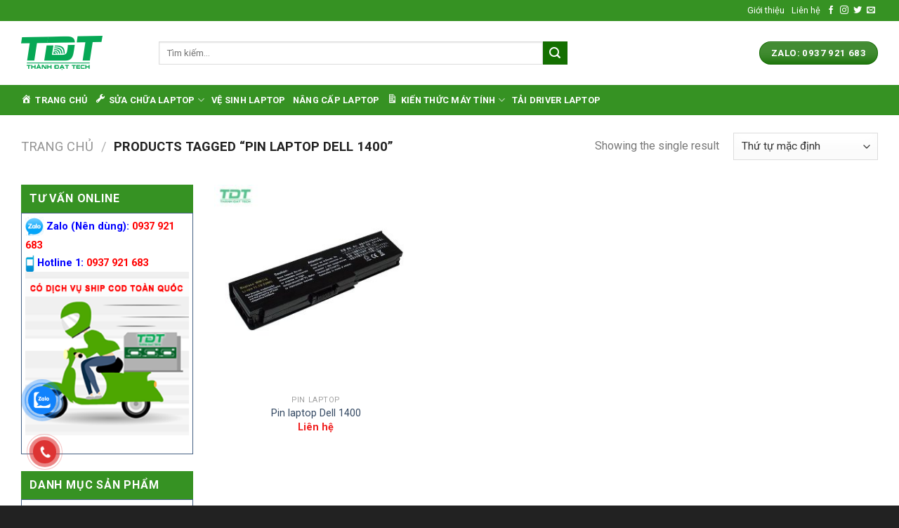

--- FILE ---
content_type: text/html; charset=UTF-8
request_url: https://thanhdattech.net/tu-khoa/pin-laptop-dell-1400/
body_size: 12896
content:
<!DOCTYPE html>
<!--[if IE 9 ]> <html lang="vi-VN" class="ie9 loading-site no-js"> <![endif]-->
<!--[if IE 8 ]> <html lang="vi-VN" class="ie8 loading-site no-js"> <![endif]-->
<!--[if (gte IE 9)|!(IE)]><!--><html lang="vi-VN" class="loading-site no-js"> <!--<![endif]-->
<head>
	<meta charset="UTF-8" />
	<meta name="viewport" content="width=device-width, initial-scale=1.0, maximum-scale=1.0, user-scalable=no" />

	<link rel="profile" href="https://gmpg.org/xfn/11" />
	<link rel="pingback" href="" />

	<script>(function(html){html.className = html.className.replace(/\bno-js\b/,'js')})(document.documentElement);</script>
<title>Pin laptop Dell 1400 - Linh kiện laptop Thành Đạt Tech tại HCM</title>

<!-- This site is optimized with the Yoast SEO plugin v12.2 - https://yoast.com/wordpress/plugins/seo/ -->
<meta name="robots" content="max-snippet:-1, max-image-preview:large, max-video-preview:-1"/>
<link rel="canonical" href="https://thanhdattech.net/tu-khoa/pin-laptop-dell-1400/" />
<meta property="og:locale" content="vi_VN" />
<meta property="og:type" content="object" />
<meta property="og:title" content="Pin laptop Dell 1400 - Linh kiện laptop Thành Đạt Tech tại HCM" />
<meta property="og:url" content="https://thanhdattech.net/tu-khoa/pin-laptop-dell-1400/" />
<meta property="og:site_name" content="Linh kiện laptop Thành Đạt Tech tại HCM" />
<meta name="twitter:card" content="summary" />
<meta name="twitter:title" content="Pin laptop Dell 1400 - Linh kiện laptop Thành Đạt Tech tại HCM" />
<script type='application/ld+json' class='yoast-schema-graph yoast-schema-graph--main'>{"@context":"https://schema.org","@graph":[{"@type":"WebSite","@id":"https://thanhdattech.net/#website","url":"https://thanhdattech.net/","name":"Linh ki\u1ec7n laptop Th\u00e0nh \u0110\u1ea1t Tech t\u1ea1i HCM","potentialAction":{"@type":"SearchAction","target":"https://thanhdattech.net/?s={search_term_string}","query-input":"required name=search_term_string"}},{"@type":"CollectionPage","@id":"https://thanhdattech.net/tu-khoa/pin-laptop-dell-1400/#webpage","url":"https://thanhdattech.net/tu-khoa/pin-laptop-dell-1400/","inLanguage":"vi-VN","name":"Pin laptop Dell 1400 - Linh ki\u1ec7n laptop Th\u00e0nh \u0110\u1ea1t Tech t\u1ea1i HCM","isPartOf":{"@id":"https://thanhdattech.net/#website"}}]}</script>
<!-- / Yoast SEO plugin. -->

<link rel='dns-prefetch' href='//s.w.org' />
<link rel="alternate" type="application/rss+xml" title="Linh kiện laptop Thành Đạt Tech tại HCM &raquo; Feed" href="https://thanhdattech.net/feed/" />
<link rel="alternate" type="application/rss+xml" title="Linh kiện laptop Thành Đạt Tech tại HCM &raquo; Comments Feed" href="https://thanhdattech.net/comments/feed/" />
<link rel="alternate" type="application/rss+xml" title="Linh kiện laptop Thành Đạt Tech tại HCM &raquo; Pin laptop Dell 1400 Tag Feed" href="https://thanhdattech.net/tu-khoa/pin-laptop-dell-1400/feed/" />
		<script type="text/javascript">
			window._wpemojiSettings = {"baseUrl":"https:\/\/s.w.org\/images\/core\/emoji\/12.0.0-1\/72x72\/","ext":".png","svgUrl":"https:\/\/s.w.org\/images\/core\/emoji\/12.0.0-1\/svg\/","svgExt":".svg","source":{"concatemoji":"https:\/\/thanhdattech.net\/wp-includes\/js\/wp-emoji-release.min.js?ver=5.2.23"}};
			!function(e,a,t){var n,r,o,i=a.createElement("canvas"),p=i.getContext&&i.getContext("2d");function s(e,t){var a=String.fromCharCode;p.clearRect(0,0,i.width,i.height),p.fillText(a.apply(this,e),0,0);e=i.toDataURL();return p.clearRect(0,0,i.width,i.height),p.fillText(a.apply(this,t),0,0),e===i.toDataURL()}function c(e){var t=a.createElement("script");t.src=e,t.defer=t.type="text/javascript",a.getElementsByTagName("head")[0].appendChild(t)}for(o=Array("flag","emoji"),t.supports={everything:!0,everythingExceptFlag:!0},r=0;r<o.length;r++)t.supports[o[r]]=function(e){if(!p||!p.fillText)return!1;switch(p.textBaseline="top",p.font="600 32px Arial",e){case"flag":return s([55356,56826,55356,56819],[55356,56826,8203,55356,56819])?!1:!s([55356,57332,56128,56423,56128,56418,56128,56421,56128,56430,56128,56423,56128,56447],[55356,57332,8203,56128,56423,8203,56128,56418,8203,56128,56421,8203,56128,56430,8203,56128,56423,8203,56128,56447]);case"emoji":return!s([55357,56424,55356,57342,8205,55358,56605,8205,55357,56424,55356,57340],[55357,56424,55356,57342,8203,55358,56605,8203,55357,56424,55356,57340])}return!1}(o[r]),t.supports.everything=t.supports.everything&&t.supports[o[r]],"flag"!==o[r]&&(t.supports.everythingExceptFlag=t.supports.everythingExceptFlag&&t.supports[o[r]]);t.supports.everythingExceptFlag=t.supports.everythingExceptFlag&&!t.supports.flag,t.DOMReady=!1,t.readyCallback=function(){t.DOMReady=!0},t.supports.everything||(n=function(){t.readyCallback()},a.addEventListener?(a.addEventListener("DOMContentLoaded",n,!1),e.addEventListener("load",n,!1)):(e.attachEvent("onload",n),a.attachEvent("onreadystatechange",function(){"complete"===a.readyState&&t.readyCallback()})),(n=t.source||{}).concatemoji?c(n.concatemoji):n.wpemoji&&n.twemoji&&(c(n.twemoji),c(n.wpemoji)))}(window,document,window._wpemojiSettings);
		</script>
		<style type="text/css">
img.wp-smiley,
img.emoji {
	display: inline !important;
	border: none !important;
	box-shadow: none !important;
	height: 1em !important;
	width: 1em !important;
	margin: 0 .07em !important;
	vertical-align: -0.1em !important;
	background: none !important;
	padding: 0 !important;
}
</style>
	<link rel='stylesheet' id='dashicons-css'  href='https://thanhdattech.net/wp-includes/css/dashicons.min.css?ver=5.2.23' type='text/css' media='all' />
<style id='dashicons-inline-css' type='text/css'>
[data-font="Dashicons"]:before {font-family: 'Dashicons' !important;content: attr(data-icon) !important;speak: none !important;font-weight: normal !important;font-variant: normal !important;text-transform: none !important;line-height: 1 !important;font-style: normal !important;-webkit-font-smoothing: antialiased !important;-moz-osx-font-smoothing: grayscale !important;}
</style>
<link rel='stylesheet' id='menu-icons-extra-css'  href='https://thanhdattech.net/wp-content/plugins/menu-icons/css/extra.min.css?ver=0.13.18' type='text/css' media='all' />
<link rel='stylesheet' id='wp-block-library-css'  href='https://thanhdattech.net/wp-includes/css/dist/block-library/style.min.css?ver=5.2.23' type='text/css' media='all' />
<link rel='stylesheet' id='wc-block-style-css'  href='https://thanhdattech.net/wp-content/plugins/woocommerce/assets/css/blocks/style.css?ver=3.6.7' type='text/css' media='all' />
<link rel='stylesheet' id='contact-form-7-css'  href='https://thanhdattech.net/wp-content/plugins/contact-form-7/includes/css/styles.css?ver=4.9.2' type='text/css' media='all' />
<style id='woocommerce-inline-inline-css' type='text/css'>
.woocommerce form .form-row .required { visibility: visible; }
</style>
<link rel='stylesheet' id='cmoz-style-css'  href='https://thanhdattech.net/wp-content/plugins/contact-me-on-zalo/assets/css/style-2.css?ver=1.0.4' type='text/css' media='all' />
<link rel='stylesheet' id='hpr-style-css'  href='https://thanhdattech.net/wp-content/plugins/hotline-phone-ring/assets/css/style-1.css?ver=2.0.6' type='text/css' media='all' />
<link rel='stylesheet' id='flatsome-icons-css'  href='https://thanhdattech.net/wp-content/themes/flatsome/assets/css/fl-icons.css?ver=3.3' type='text/css' media='all' />
<link rel='stylesheet' id='flatsome-main-css'  href='https://thanhdattech.net/wp-content/themes/flatsome/assets/css/flatsome.css?ver=3.8.3' type='text/css' media='all' />
<link rel='stylesheet' id='flatsome-shop-css'  href='https://thanhdattech.net/wp-content/themes/flatsome/assets/css/flatsome-shop.css?ver=3.8.3' type='text/css' media='all' />
<link rel='stylesheet' id='flatsome-style-css'  href='https://thanhdattech.net/wp-content/themes/flatsome/style.css?ver=3.8.3' type='text/css' media='all' />
<script type='text/javascript' src='https://thanhdattech.net/wp-includes/js/jquery/jquery.js?ver=1.12.4-wp'></script>
<script type='text/javascript' src='https://thanhdattech.net/wp-includes/js/jquery/jquery-migrate.min.js?ver=1.4.1'></script>
<link rel='https://api.w.org/' href='https://thanhdattech.net/wp-json/' />
<link rel="EditURI" type="application/rsd+xml" title="RSD" href="https://thanhdattech.net/xmlrpc.php?rsd" />
<link rel="wlwmanifest" type="application/wlwmanifest+xml" href="https://thanhdattech.net/wp-includes/wlwmanifest.xml" /> 
<meta name="generator" content="WordPress 5.2.23" />
<meta name="generator" content="WooCommerce 3.6.7" />
			<style>
				.hotline-phone-ring-circle {
					border-color: #dd3333;
				}
				.hotline-phone-ring-circle-fill, .hotline-phone-ring-img-circle, .hotline-bar {
					background-color: #dd3333;
				}
			</style>

							<style>
					.hotline-bar {
						background: rgb( 221, 51, 51, .7 );
					}
				</style>
								<style>
					.hotline-phone-ring-wrap {
						 left: 10px;						 bottom: 20px;					}
				</style>
				<style>.bg{opacity: 0; transition: opacity 1s; -webkit-transition: opacity 1s;} .bg-loaded{opacity: 1;}</style><!--[if IE]><link rel="stylesheet" type="text/css" href="https://thanhdattech.net/wp-content/themes/flatsome/assets/css/ie-fallback.css"><script src="//cdnjs.cloudflare.com/ajax/libs/html5shiv/3.6.1/html5shiv.js"></script><script>var head = document.getElementsByTagName('head')[0],style = document.createElement('style');style.type = 'text/css';style.styleSheet.cssText = ':before,:after{content:none !important';head.appendChild(style);setTimeout(function(){head.removeChild(style);}, 0);</script><script src="https://thanhdattech.net/wp-content/themes/flatsome/assets/libs/ie-flexibility.js"></script><![endif]-->    <script type="text/javascript">
    WebFontConfig = {
      google: { families: [ "Roboto:regular,700","Roboto:regular,regular","Roboto:regular,700","Roboto:regular,regular", ] }
    };
    (function() {
      var wf = document.createElement('script');
      wf.src = 'https://ajax.googleapis.com/ajax/libs/webfont/1/webfont.js';
      wf.type = 'text/javascript';
      wf.async = 'true';
      var s = document.getElementsByTagName('script')[0];
      s.parentNode.insertBefore(wf, s);
    })(); </script>
  	<noscript><style>.woocommerce-product-gallery{ opacity: 1 !important; }</style></noscript>
	<link rel="icon" href="https://thanhdattech.net/wp-content/uploads/2019/08/cropped-Logo_New_116px-32x32.png" sizes="32x32" />
<link rel="icon" href="https://thanhdattech.net/wp-content/uploads/2019/08/cropped-Logo_New_116px-192x192.png" sizes="192x192" />
<link rel="apple-touch-icon-precomposed" href="https://thanhdattech.net/wp-content/uploads/2019/08/cropped-Logo_New_116px-180x180.png" />
<meta name="msapplication-TileImage" content="https://thanhdattech.net/wp-content/uploads/2019/08/cropped-Logo_New_116px-270x270.png" />
<style id="custom-css" type="text/css">:root {--primary-color: #369223;}.full-width .ubermenu-nav, .container, .row{max-width: 1250px}.row.row-collapse{max-width: 1220px}.row.row-small{max-width: 1242.5px}.row.row-large{max-width: 1280px}.header-main{height: 91px}#logo img{max-height: 91px}#logo{width:166px;}.header-bottom{min-height: 43px}.header-top{min-height: 30px}.transparent .header-main{height: 30px}.transparent #logo img{max-height: 30px}.has-transparent + .page-title:first-of-type,.has-transparent + #main > .page-title,.has-transparent + #main > div > .page-title,.has-transparent + #main .page-header-wrapper:first-of-type .page-title{padding-top: 110px;}.header.show-on-scroll,.stuck .header-main{height:70px!important}.stuck #logo img{max-height: 70px!important}.search-form{ width: 68%;}.header-bg-color, .header-wrapper {background-color: rgba(255,255,255,0.9)}.header-bottom {background-color: #369223}.header-bottom-nav > li > a{line-height: 16px }@media (max-width: 549px) {.header-main{height: 70px}#logo img{max-height: 70px}}/* Color */.accordion-title.active, .has-icon-bg .icon .icon-inner,.logo a, .primary.is-underline, .primary.is-link, .badge-outline .badge-inner, .nav-outline > li.active> a,.nav-outline >li.active > a, .cart-icon strong,[data-color='primary'], .is-outline.primary{color: #369223;}/* Color !important */[data-text-color="primary"]{color: #369223!important;}/* Background Color */[data-text-bg="primary"]{background-color: #369223;}/* Background */.scroll-to-bullets a,.featured-title, .label-new.menu-item > a:after, .nav-pagination > li > .current,.nav-pagination > li > span:hover,.nav-pagination > li > a:hover,.has-hover:hover .badge-outline .badge-inner,button[type="submit"], .button.wc-forward:not(.checkout):not(.checkout-button), .button.submit-button, .button.primary:not(.is-outline),.featured-table .title,.is-outline:hover, .has-icon:hover .icon-label,.nav-dropdown-bold .nav-column li > a:hover, .nav-dropdown.nav-dropdown-bold > li > a:hover, .nav-dropdown-bold.dark .nav-column li > a:hover, .nav-dropdown.nav-dropdown-bold.dark > li > a:hover, .is-outline:hover, .tagcloud a:hover,.grid-tools a, input[type='submit']:not(.is-form), .box-badge:hover .box-text, input.button.alt,.nav-box > li > a:hover,.nav-box > li.active > a,.nav-pills > li.active > a ,.current-dropdown .cart-icon strong, .cart-icon:hover strong, .nav-line-bottom > li > a:before, .nav-line-grow > li > a:before, .nav-line > li > a:before,.banner, .header-top, .slider-nav-circle .flickity-prev-next-button:hover svg, .slider-nav-circle .flickity-prev-next-button:hover .arrow, .primary.is-outline:hover, .button.primary:not(.is-outline), input[type='submit'].primary, input[type='submit'].primary, input[type='reset'].button, input[type='button'].primary, .badge-inner{background-color: #369223;}/* Border */.nav-vertical.nav-tabs > li.active > a,.scroll-to-bullets a.active,.nav-pagination > li > .current,.nav-pagination > li > span:hover,.nav-pagination > li > a:hover,.has-hover:hover .badge-outline .badge-inner,.accordion-title.active,.featured-table,.is-outline:hover, .tagcloud a:hover,blockquote, .has-border, .cart-icon strong:after,.cart-icon strong,.blockUI:before, .processing:before,.loading-spin, .slider-nav-circle .flickity-prev-next-button:hover svg, .slider-nav-circle .flickity-prev-next-button:hover .arrow, .primary.is-outline:hover{border-color: #369223}.nav-tabs > li.active > a{border-top-color: #369223}.widget_shopping_cart_content .blockUI.blockOverlay:before { border-left-color: #369223 }.woocommerce-checkout-review-order .blockUI.blockOverlay:before { border-left-color: #369223 }/* Fill */.slider .flickity-prev-next-button:hover svg,.slider .flickity-prev-next-button:hover .arrow{fill: #369223;}/* Background Color */[data-icon-label]:after, .secondary.is-underline:hover,.secondary.is-outline:hover,.icon-label,.button.secondary:not(.is-outline),.button.alt:not(.is-outline), .badge-inner.on-sale, .button.checkout, .single_add_to_cart_button{ background-color:#147001; }[data-text-bg="secondary"]{background-color: #147001;}/* Color */.secondary.is-underline,.secondary.is-link, .secondary.is-outline,.stars a.active, .star-rating:before, .woocommerce-page .star-rating:before,.star-rating span:before, .color-secondary{color: #147001}/* Color !important */[data-text-color="secondary"]{color: #147001!important;}/* Border */.secondary.is-outline:hover{border-color:#147001}.alert.is-underline:hover,.alert.is-outline:hover,.alert{background-color: #d30000}.alert.is-link, .alert.is-outline, .color-alert{color: #d30000;}/* Color !important */[data-text-color="alert"]{color: #d30000!important;}/* Background Color */[data-text-bg="alert"]{background-color: #d30000;}body{font-family:"Roboto", sans-serif}body{font-weight: 0}.nav > li > a {font-family:"Roboto", sans-serif;}.nav > li > a {font-weight: 700;}h1,h2,h3,h4,h5,h6,.heading-font, .off-canvas-center .nav-sidebar.nav-vertical > li > a{font-family: "Roboto", sans-serif;}h1,h2,h3,h4,h5,h6,.heading-font,.banner h1,.banner h2{font-weight: 700;}.alt-font{font-family: "Roboto", sans-serif;}.alt-font{font-weight: 0!important;}@media screen and (min-width: 550px){.products .box-vertical .box-image{min-width: 300px!important;width: 300px!important;}}.footer-2{background-color: rgba(10,10,10,0.78)}.absolute-footer, html{background-color: #222222}/* Custom CSS */@media screen and (min-width: 850px) {.large-3 {max-width: 22%! important;}}.col.grid-col.large-3.grid-col-1 {height: 620px !important;}.label-new.menu-item > a:after{content:"New";}.label-hot.menu-item > a:after{content:"Hot";}.label-sale.menu-item > a:after{content:"Sale";}.label-popular.menu-item > a:after{content:"Popular";}</style>	<!-- Global site tag (gtag.js) - Google Analytics -->
<script async src="https://www.googletagmanager.com/gtag/js?id=UA-111364018-1"></script>
<script>
  window.dataLayer = window.dataLayer || [];
  function gtag(){dataLayer.push(arguments);}
  gtag('js', new Date());

  gtag('config', 'UA-111364018-1');
</script>
<!-- Facebook Pixel Code -->
<script>
  !function(f,b,e,v,n,t,s)
  {if(f.fbq)return;n=f.fbq=function(){n.callMethod?
  n.callMethod.apply(n,arguments):n.queue.push(arguments)};
  if(!f._fbq)f._fbq=n;n.push=n;n.loaded=!0;n.version='2.0';
  n.queue=[];t=b.createElement(e);t.async=!0;
  t.src=v;s=b.getElementsByTagName(e)[0];
  s.parentNode.insertBefore(t,s)}(window, document,'script',
  'https://connect.facebook.net/en_US/fbevents.js');
  fbq('init', '1192890817390627');
  fbq('track', 'PageView');
</script>
<noscript><img height="1" width="1" style="display:none"
  src="https://www.facebook.com/tr?id=1192890817390627&ev=PageView&noscript=1"
/></noscript>
<!-- End Facebook Pixel Code -->
<!-- <script type="text/javascript" src="https://thanhdattech.net/images/phaohoa.js"></script> -->
<script data-ad-client="ca-pub-5591583938812580" async src="https://pagead2.googlesyndication.com/pagead/js/adsbygoogle.js"></script>
</head>

<body data-rsssl=1 class="archive tax-product_tag term-pin-laptop-dell-1400 term-183 woocommerce woocommerce-page woocommerce-no-js lightbox nav-dropdown-has-arrow catalog-mode">


<a class="skip-link screen-reader-text" href="#main">Skip to content</a>

<div id="wrapper">


<header id="header" class="header has-sticky sticky-jump">
   <div class="header-wrapper">
	<div id="top-bar" class="header-top hide-for-sticky nav-dark">
    <div class="flex-row container">
      <div class="flex-col hide-for-medium flex-left">
          <ul class="nav nav-left medium-nav-center nav-small  nav-">
                        </ul>
      </div><!-- flex-col left -->

      <div class="flex-col hide-for-medium flex-center">
          <ul class="nav nav-center nav-small  nav-">
                        </ul>
      </div><!-- center -->

      <div class="flex-col hide-for-medium flex-right">
         <ul class="nav top-bar-nav nav-right nav-small  nav-">
              <li id="menu-item-547" class="menu-item menu-item-type-post_type menu-item-object-page  menu-item-547"><a href="https://thanhdattech.net/gioi-thieu/" class="nav-top-link">Giới thiệu</a></li>
<li id="menu-item-637" class="menu-item menu-item-type-post_type menu-item-object-page  menu-item-637"><a href="https://thanhdattech.net/lien-he/" class="nav-top-link">Liên hệ</a></li>
<li class="html header-social-icons ml-0">
	<div class="social-icons follow-icons" ><a href="http://url" target="_blank" data-label="Facebook"  rel="noopener noreferrer nofollow" class="icon plain facebook tooltip" title="Follow on Facebook"><i class="icon-facebook" ></i></a><a href="http://url" target="_blank" rel="noopener noreferrer nofollow" data-label="Instagram" class="icon plain  instagram tooltip" title="Follow on Instagram"><i class="icon-instagram" ></i></a><a href="http://url" target="_blank"  data-label="Twitter"  rel="noopener noreferrer nofollow" class="icon plain  twitter tooltip" title="Follow on Twitter"><i class="icon-twitter" ></i></a><a href="mailto:your@email" data-label="E-mail"  rel="nofollow" class="icon plain  email tooltip" title="Send us an email"><i class="icon-envelop" ></i></a></div></li>          </ul>
      </div><!-- .flex-col right -->

            <div class="flex-col show-for-medium flex-grow">
          <ul class="nav nav-center nav-small mobile-nav  nav-">
              <li class="html custom html_topbar_left">TIN HỌC THÀNH ĐẠT - ĐỂ TIẾT KIỆM THỜI GIAN, QUÝ KHÁCH VUI LÒNG CHAT ZALO CHECK LINH KIỆN TRƯỚC KHI ĐẾN</li>          </ul>
      </div>
      
    </div><!-- .flex-row -->
</div><!-- #header-top -->
<div id="masthead" class="header-main ">
      <div class="header-inner flex-row container logo-left medium-logo-center" role="navigation">

          <!-- Logo -->
          <div id="logo" class="flex-col logo">
            <!-- Header logo -->
<a href="https://thanhdattech.net/" title="Linh kiện laptop Thành Đạt Tech tại HCM" rel="home">
    <img width="166" height="91" src="https://thanhdattech.net/wp-content/uploads/2019/07/Logo_New_1.png" class="header_logo header-logo" alt="Linh kiện laptop Thành Đạt Tech tại HCM"/><img  width="166" height="91" src="https://thanhdattech.net/wp-content/uploads/2019/07/Logo_New_1.png" class="header-logo-dark" alt="Linh kiện laptop Thành Đạt Tech tại HCM"/></a>
          </div>

          <!-- Mobile Left Elements -->
          <div class="flex-col show-for-medium flex-left">
            <ul class="mobile-nav nav nav-left ">
              <li class="nav-icon has-icon">
  		<a href="#" data-open="#main-menu" data-pos="left" data-bg="main-menu-overlay" data-color="" class="is-small" aria-controls="main-menu" aria-expanded="false">
		
		  <i class="icon-menu" ></i>
		  		</a>
	</li>            </ul>
          </div>

          <!-- Left Elements -->
          <div class="flex-col hide-for-medium flex-left
            flex-grow">
            <ul class="header-nav header-nav-main nav nav-left  nav-uppercase" >
              <li class="header-search-form search-form html relative has-icon">
	<div class="header-search-form-wrapper">
		<div class="searchform-wrapper ux-search-box relative is-normal"><form role="search" method="get" class="searchform" action="https://thanhdattech.net/">
		<div class="flex-row relative">
									<div class="flex-col flex-grow">
			  <input type="search" class="search-field mb-0" name="s" value="" placeholder="Tìm kiếm&hellip;" />
		    <input type="hidden" name="post_type" value="product" />
        			</div><!-- .flex-col -->
			<div class="flex-col">
				<button type="submit" class="ux-search-submit submit-button secondary button icon mb-0">
					<i class="icon-search" ></i>				</button>
			</div><!-- .flex-col -->
		</div><!-- .flex-row -->
	 <div class="live-search-results text-left z-top"></div>
</form>
</div>	</div>
</li>            </ul>
          </div>

          <!-- Right Elements -->
          <div class="flex-col hide-for-medium flex-right">
            <ul class="header-nav header-nav-main nav nav-right  nav-uppercase">
              <li class="html header-button-1">
	<div class="header-button">
	<a href="#" class="button secondary is-shade"  style="border-radius:99px;">
    <span>ZALO: 0937 921 683</span>
  </a>
	</div>
</li>


            </ul>
          </div>

          <!-- Mobile Right Elements -->
          <div class="flex-col show-for-medium flex-right">
            <ul class="mobile-nav nav nav-right ">
                          </ul>
          </div>

      </div><!-- .header-inner -->
     
            <!-- Header divider -->
      <div class="container"><div class="top-divider full-width"></div></div>
      </div><!-- .header-main --><div id="wide-nav" class="header-bottom wide-nav nav-dark hide-for-medium">
    <div class="flex-row container">

                        <div class="flex-col hide-for-medium flex-left">
                <ul class="nav header-nav header-bottom-nav nav-left  nav-uppercase">
                    <li id="menu-item-3141" class="menu-item menu-item-type-post_type menu-item-object-page menu-item-home  menu-item-3141"><a href="https://thanhdattech.net/" class="nav-top-link"><i class="_mi _before dashicons dashicons-admin-home" aria-hidden="true"></i><span>Trang chủ</span></a></li>
<li id="menu-item-138" class="menu-item menu-item-type-custom menu-item-object-custom menu-item-has-children  menu-item-138 has-dropdown"><a href="#" class="nav-top-link"><i class="_mi _before dashicons dashicons-admin-tools" aria-hidden="true"></i><span>Sửa chữa Laptop</span><i class="icon-angle-down" ></i></a>
<ul class='nav-dropdown nav-dropdown-default'>
	<li id="menu-item-1242" class="menu-item menu-item-type-post_type menu-item-object-page  menu-item-1242"><a href="https://thanhdattech.net/cai-dat-phan-mem/">Cài đặt Windows &#8211; phần mềm</a></li>
	<li id="menu-item-2065" class="menu-item menu-item-type-post_type menu-item-object-page  menu-item-2065"><a href="https://thanhdattech.net/sua-ban-le-laptop/">Sửa bản lề Laptop</a></li>
	<li id="menu-item-1298" class="menu-item menu-item-type-post_type menu-item-object-page  menu-item-1298"><a href="https://thanhdattech.net/sua-chua-phan-cung/">Sửa chữa Laptop</a></li>
	<li id="menu-item-2432" class="menu-item menu-item-type-custom menu-item-object-custom  menu-item-2432"><a href="#">Sửa chữa máy bàn</a></li>
</ul>
</li>
<li id="menu-item-1231" class="menu-item menu-item-type-post_type menu-item-object-page  menu-item-1231"><a href="https://thanhdattech.net/ve-sinh-laptop/" class="nav-top-link">Vệ sinh laptop</a></li>
<li id="menu-item-2943" class="menu-item menu-item-type-post_type menu-item-object-page  menu-item-2943"><a href="https://thanhdattech.net/nang-cap-laptop/" class="nav-top-link">Nâng cấp laptop</a></li>
<li id="menu-item-85" class="menu-item menu-item-type-post_type menu-item-object-page menu-item-has-children  menu-item-85 has-dropdown"><a href="https://thanhdattech.net/blog/" class="nav-top-link"><i class="_mi _before dashicons dashicons-media-document" aria-hidden="true"></i><span>Kiến thức máy tính</span><i class="icon-angle-down" ></i></a>
<ul class='nav-dropdown nav-dropdown-default'>
	<li id="menu-item-1175" class="menu-item menu-item-type-taxonomy menu-item-object-category  menu-item-1175"><a href="https://thanhdattech.net/kien-thuc-may-tinh/">Kiến thức máy tính</a></li>
	<li id="menu-item-776" class="menu-item menu-item-type-taxonomy menu-item-object-category  menu-item-776"><a href="https://thanhdattech.net/thu-thuat-google-suite/">Thủ thuật Google Suite</a></li>
</ul>
</li>
<li id="menu-item-835" class="menu-item menu-item-type-post_type menu-item-object-page  menu-item-835"><a href="https://thanhdattech.net/tai-driver-laptop/" class="nav-top-link">Tải Driver Laptop</a></li>
                </ul>
            </div><!-- flex-col -->
            
            
                        <div class="flex-col hide-for-medium flex-right flex-grow">
              <ul class="nav header-nav header-bottom-nav nav-right  nav-uppercase">
                                 </ul>
            </div><!-- flex-col -->
            
            
    </div><!-- .flex-row -->
</div><!-- .header-bottom -->

<div class="header-bg-container fill"><div class="header-bg-image fill"></div><div class="header-bg-color fill"></div></div><!-- .header-bg-container -->   </div><!-- header-wrapper-->
</header>

<div class="shop-page-title category-page-title page-title ">

	<div class="page-title-inner flex-row  medium-flex-wrap container">
	  <div class="flex-col flex-grow medium-text-center">
	  	 	 <div class="is-large">
	<nav class="woocommerce-breadcrumb breadcrumbs"><a href="https://thanhdattech.net">Trang chủ</a> <span class="divider">&#47;</span> Products tagged &ldquo;Pin laptop Dell 1400&rdquo;</nav></div>
<div class="category-filtering category-filter-row show-for-medium">
	<a href="#" data-open="#shop-sidebar" data-visible-after="true" data-pos="left" class="filter-button uppercase plain">
		<i class="icon-menu"></i>
		<strong>Bộ lọc</strong>
	</a>
	<div class="inline-block">
			</div>
</div>
	  </div><!-- .flex-left -->
	  
	   <div class="flex-col medium-text-center">
	  	 	

<p class="woocommerce-result-count hide-for-medium">
	Showing the single result</p>
<form class="woocommerce-ordering" method="get">
	<select name="orderby" class="orderby" aria-label="Shop order">
					<option value="menu_order"  selected='selected'>Thứ tự mặc định</option>
					<option value="popularity" >Theo mức độ phổ biến</option>
					<option value="rating" >Theo điểm đánh giá</option>
					<option value="date" >Sort by latest</option>
					<option value="price" >Theo giá: thấp đến cao</option>
					<option value="price-desc" >Theo giá: cao xuống thấp</option>
			</select>
	<input type="hidden" name="paged" value="1" />
	</form>
	   </div><!-- .flex-right -->
	   
	</div><!-- flex-row -->
</div><!-- .page-title -->

<main id="main" class="">
<div class="row category-page-row">

		<div class="col large-3 hide-for-medium ">
			<div id="shop-sidebar" class="sidebar-inner col-inner">
				<aside id="text-18" class="widget widget_text"><span class="widget-title shop-sidebar">TƯ VẤN ONLINE</span><div class="is-divider small"></div>			<div class="textwidget"><p><img src="https://thanhdattech.net/images/Icon-Zalo.png" alt="icon-mobile" width="26" height="26"/><span style="font-size: 11pt;"><strong><span style="color: #0000ff;"> Zalo (Nên dùng):</span> <span style="color: #ff0000;">0937 921 683</span></strong></span><br />
<img src="https://thanhdattech.net/images/ico-mobile.png" alt="icon-mobile" width="13" height="13"/><span style="font-size: 11pt;"><strong><span style="color: #0000ff;"> Hotline 1:</span> <span style="color: #ff0000;">0937 921 683</span></strong></span><br />
<img src="https://thanhdattech.net/images/Banner-giao-sac-nhanh-TDT1.png" alt="giao-sac-nhanh" width="268" height="268"/></p>
</div>
		</aside><aside id="woocommerce_product_categories-3" class="widget woocommerce widget_product_categories"><span class="widget-title shop-sidebar">Danh mục sản phẩm</span><div class="is-divider small"></div><ul class="product-categories"><li class="cat-item cat-item-16 cat-parent"><a href="https://thanhdattech.net/sac-laptop/">Sạc Laptop</a><ul class='children'>
<li class="cat-item cat-item-35"><a href="https://thanhdattech.net/sac-laptop-acer/">Sạc laptop Acer</a></li>
<li class="cat-item cat-item-43"><a href="https://thanhdattech.net/sac-laptop-asus/">Sạc Laptop Asus</a></li>
<li class="cat-item cat-item-41"><a href="https://thanhdattech.net/sac-laptop-dell/">Sạc Laptop Dell</a></li>
<li class="cat-item cat-item-42"><a href="https://thanhdattech.net/sac-laptop-hp-compaq/">Sạc Laptop HP-Compaq</a></li>
<li class="cat-item cat-item-81"><a href="https://thanhdattech.net/sac-ibm-lenovo/">Sạc Lenovo-IBM</a></li>
<li class="cat-item cat-item-44"><a href="https://thanhdattech.net/sac-laptop-toshibar/">Sạc Laptop Toshiba</a></li>
<li class="cat-item cat-item-138"><a href="https://thanhdattech.net/sac-sony-vaio/">Sạc Laptop Sony Vaio</a></li>
<li class="cat-item cat-item-45"><a href="https://thanhdattech.net/sac-laptop-samsung/">Sạc Laptop Samsung</a></li>
</ul>
</li>
<li class="cat-item cat-item-17 cat-parent"><a href="https://thanhdattech.net/pin-laptop/">Pin Laptop</a><ul class='children'>
<li class="cat-item cat-item-175"><a href="https://thanhdattech.net/pin-laptop-dell/">Pin laptop Dell</a></li>
<li class="cat-item cat-item-172"><a href="https://thanhdattech.net/pin-laptop-acer/">Pin laptop Acer</a></li>
<li class="cat-item cat-item-173"><a href="https://thanhdattech.net/pin-laptop-asus/">Pin laptop Asus</a></li>
<li class="cat-item cat-item-171"><a href="https://thanhdattech.net/pin-laptop-hp/">Pin laptop HP</a></li>
<li class="cat-item cat-item-174"><a href="https://thanhdattech.net/pin-laptop-toshiba/">Pin laptop Toshiba</a></li>
</ul>
</li>
<li class="cat-item cat-item-14 cat-parent"><a href="https://thanhdattech.net/ban-phim-laptop/">Bàn phím laptop</a><ul class='children'>
<li class="cat-item cat-item-311"><a href="https://thanhdattech.net/ban-phim-lenovo-ibm/">Bàn phím Lenovo IBM</a></li>
<li class="cat-item cat-item-20"><a href="https://thanhdattech.net/ban-phim-laptop-acer/">Bàn phím Laptop Acer</a></li>
<li class="cat-item cat-item-21"><a href="https://thanhdattech.net/ban-phim-laptop-dell/">Bàn phím Laptop Dell</a></li>
<li class="cat-item cat-item-22"><a href="https://thanhdattech.net/ban-phim-laptop-hp/">Bàn phím Laptop HP</a></li>
<li class="cat-item cat-item-23"><a href="https://thanhdattech.net/ban-phim-laptop-asus/">Bàn phím Laptop Asus</a></li>
<li class="cat-item cat-item-25"><a href="https://thanhdattech.net/ban-phim-laptop-toshiba/">Bàn phím Laptop Toshiba</a></li>
<li class="cat-item cat-item-24"><a href="https://thanhdattech.net/ban-phim-laptop-samsung/">Bàn phím Laptop Samsung</a></li>
</ul>
</li>
<li class="cat-item cat-item-18"><a href="https://thanhdattech.net/man-hinh-laptop/">Màn hình Laptop</a></li>
<li class="cat-item cat-item-19 cat-parent"><a href="https://thanhdattech.net/linh-kien-khac/">Linh kiện khác</a><ul class='children'>
<li class="cat-item cat-item-106"><a href="https://thanhdattech.net/caddy-bay/">CADDY BAY</a></li>
<li class="cat-item cat-item-149"><a href="https://thanhdattech.net/o-cung-ssd-hdd/">Ổ cứng SSD-HDD</a></li>
</ul>
</li>
<li class="cat-item cat-item-196"><a href="https://thanhdattech.net/laptop-cu/">Laptop cũ</a></li>
</ul></aside><aside id="text-7" class="widget widget_text"><span class="widget-title shop-sidebar">Fanpage</span><div class="is-divider small"></div>			<div class="textwidget"><iframe style="border: none; overflow: hidden; width:100%; height: 550px;" src="https://www.facebook.com/plugins/likebox.php?href=https%3A%2F%2Fwww.facebook.com%2Fthanhdattech.net&amp;width=293&amp;colorscheme=light&amp;show_faces=true&amp;stream=true&amp;header=true&amp;height=550"></iframe></div>
		</aside>			</div><!-- .sidebar-inner -->
		</div><!-- #shop-sidebar -->

		<div class="col large-9">
		<div class="shop-container">
		
		<div class="woocommerce-notices-wrapper"></div>	<div class="products row row-small large-columns-3 medium-columns-3 small-columns-2">
	
<div class="product-small col has-hover product type-product post-1664 status-publish first instock product_cat-pin-laptop product_cat-pin-laptop-dell product_tag-pin-laptop-dell product_tag-pin-laptop-dell-1400 has-post-thumbnail shipping-taxable product-type-simple">
	<div class="col-inner">
	
<div class="badge-container absolute left top z-1">
</div>
	<div class="product-small box ">
		<div class="box-image">
			<div class="image-fade_in_back">
				<a href="https://thanhdattech.net/san-pham/pin-laptop-dell-1400/">
					<img width="300" height="300" src="https://thanhdattech.net/wp-content/uploads/2018/05/Pin-laptop-Dell-1400-300x300.jpg" class="attachment-woocommerce_thumbnail size-woocommerce_thumbnail" alt="Pin-laptop-Dell-1400" srcset="https://thanhdattech.net/wp-content/uploads/2018/05/Pin-laptop-Dell-1400-300x300.jpg 300w, https://thanhdattech.net/wp-content/uploads/2018/05/Pin-laptop-Dell-1400.jpg 600w, https://thanhdattech.net/wp-content/uploads/2018/05/Pin-laptop-Dell-1400-100x100.jpg 100w, https://thanhdattech.net/wp-content/uploads/2018/05/Pin-laptop-Dell-1400-150x150.jpg 150w" sizes="(max-width: 300px) 100vw, 300px" />				</a>
			</div>
			<div class="image-tools is-small top right show-on-hover">
							</div>
			<div class="image-tools is-small hide-for-small bottom left show-on-hover">
							</div>
			<div class="image-tools grid-tools text-center hide-for-small bottom hover-slide-in show-on-hover">
				  <a class="quick-view" data-prod="1664" href="#quick-view">Xem nhanh</a>			</div>
					</div><!-- box-image -->

		<div class="box-text box-text-products text-center grid-style-2">
			<div class="title-wrapper">		<p class="category uppercase is-smaller no-text-overflow product-cat op-7">
			Pin Laptop		</p>
	<p class="name product-title"><a href="https://thanhdattech.net/san-pham/pin-laptop-dell-1400/">Pin laptop Dell 1400</a></p></div><div class="price-wrapper">
	<span class="price"><span class="amount">Liên hệ</span></span>
</div>		</div><!-- box-text -->
	</div><!-- box -->
		</div><!-- .col-inner -->
</div><!-- col -->
</div><!-- row -->
		</div><!-- shop container -->
		</div>
</div>

</main><!-- #main -->

<footer id="footer" class="footer-wrapper">

	
<!-- FOOTER 1 -->


<!-- FOOTER 2 -->
<div class="footer-widgets footer footer-2 dark">
		<div class="row dark large-columns-3 mb-0">
	   		<div id="text-13" class="col pb-0 widget widget_text"><span class="widget-title">Giới Thiệu</span><div class="is-divider small"></div>			<div class="textwidget"><p>Thành Đạt Tech là 1 trong những đơn vị chuyên sửa laptop uy tín tại Tp.HCM như: thay màn hình laptop, thay bàn phím laptop laptop, thay pin laptop, nâng cấp laptop, máy bàn…. Trung thực - Uy Tín - Tận Tâm.</p>
<p>Follow Us:  <a href="https://www.facebook.com/thanhdattech.net" target="_blank" rel="nofollow noopener noreferrer"><img src="https://thanhdattech.net/images/icon-fb.png" alt="icon-fb" /></a>  <a href="#" target="_blank" rel="nofollow noopener noreferrer"><img src="https://thanhdattech.net/images/icon-yt.png" alt="icon-yt" /></a>  <a href="#" target="_blank" rel="nofollow noopener noreferrer"><img src="https://thanhdattech.net/images/icon-g+.png" alt="icon-g+" /></a></p>
</div>
		</div><div id="text-15" class="col pb-0 widget widget_text"><span class="widget-title">Thông tin</span><div class="is-divider small"></div>			<div class="textwidget"><p>Giờ làm việc:<br />
&#8211; Thứ 2-Thứ 7: 8h30 -&gt; 18h30<br />
&#8211; Chủ nhật, ngày lễ: nghỉ<br />
&#8211; <img src="https://thanhdattech.net/images/icon-web2.png" alt="icon-web" /> <a href="https://thanhdattech.net" rel="noopener noreferrer">https://thanhdattech.net</a></p>
</div>
		</div><div id="text-14" class="col pb-0 widget widget_text"><span class="widget-title">Địa chỉ Thành Đạt Tech</span><div class="is-divider small"></div>			<div class="textwidget"><p>- ĐC: The Easter City, 6B Phạm Hùng, Bình Hưng, Bình Chánh, Tp. HCM.<br />
Quý khách vui lòng chat zalo check tình trạng máy trước khi đến.</p>
</div>
		</div>        
		</div><!-- end row -->
</div><!-- end footer 2 -->



<div class="absolute-footer dark medium-text-center text-center">
  <div class="container clearfix">

    
    <div class="footer-primary pull-left">
            <div class="copyright-footer">
        Copyright © <strong>Thành Đạt Tech</strong>. All Rights Reserved      </div>
          </div><!-- .left -->
  </div><!-- .container -->
</div><!-- .absolute-footer -->
<a href="#top" class="back-to-top button icon invert plain fixed bottom z-1 is-outline hide-for-medium circle" id="top-link"><i class="icon-angle-up" ></i></a>

</footer><!-- .footer-wrapper -->

</div><!-- #wrapper -->

<!-- Mobile Sidebar -->
<div id="main-menu" class="mobile-sidebar no-scrollbar mfp-hide">
    <div class="sidebar-menu no-scrollbar ">
        <ul class="nav nav-sidebar  nav-vertical nav-uppercase">
              <li class="header-search-form search-form html relative has-icon">
	<div class="header-search-form-wrapper">
		<div class="searchform-wrapper ux-search-box relative is-normal"><form role="search" method="get" class="searchform" action="https://thanhdattech.net/">
		<div class="flex-row relative">
									<div class="flex-col flex-grow">
			  <input type="search" class="search-field mb-0" name="s" value="" placeholder="Tìm kiếm&hellip;" />
		    <input type="hidden" name="post_type" value="product" />
        			</div><!-- .flex-col -->
			<div class="flex-col">
				<button type="submit" class="ux-search-submit submit-button secondary button icon mb-0">
					<i class="icon-search" ></i>				</button>
			</div><!-- .flex-col -->
		</div><!-- .flex-row -->
	 <div class="live-search-results text-left z-top"></div>
</form>
</div>	</div>
</li><li class="menu-item menu-item-type-post_type menu-item-object-page menu-item-home menu-item-3141"><a href="https://thanhdattech.net/" class="nav-top-link"><i class="_mi _before dashicons dashicons-admin-home" aria-hidden="true"></i><span>Trang chủ</span></a></li>
<li class="menu-item menu-item-type-custom menu-item-object-custom menu-item-has-children menu-item-138"><a href="#" class="nav-top-link"><i class="_mi _before dashicons dashicons-admin-tools" aria-hidden="true"></i><span>Sửa chữa Laptop</span></a>
<ul class=children>
	<li class="menu-item menu-item-type-post_type menu-item-object-page menu-item-1242"><a href="https://thanhdattech.net/cai-dat-phan-mem/">Cài đặt Windows &#8211; phần mềm</a></li>
	<li class="menu-item menu-item-type-post_type menu-item-object-page menu-item-2065"><a href="https://thanhdattech.net/sua-ban-le-laptop/">Sửa bản lề Laptop</a></li>
	<li class="menu-item menu-item-type-post_type menu-item-object-page menu-item-1298"><a href="https://thanhdattech.net/sua-chua-phan-cung/">Sửa chữa Laptop</a></li>
	<li class="menu-item menu-item-type-custom menu-item-object-custom menu-item-2432"><a href="#">Sửa chữa máy bàn</a></li>
</ul>
</li>
<li class="menu-item menu-item-type-post_type menu-item-object-page menu-item-1231"><a href="https://thanhdattech.net/ve-sinh-laptop/" class="nav-top-link">Vệ sinh laptop</a></li>
<li class="menu-item menu-item-type-post_type menu-item-object-page menu-item-2943"><a href="https://thanhdattech.net/nang-cap-laptop/" class="nav-top-link">Nâng cấp laptop</a></li>
<li class="menu-item menu-item-type-post_type menu-item-object-page menu-item-has-children menu-item-85"><a href="https://thanhdattech.net/blog/" class="nav-top-link"><i class="_mi _before dashicons dashicons-media-document" aria-hidden="true"></i><span>Kiến thức máy tính</span></a>
<ul class=children>
	<li class="menu-item menu-item-type-taxonomy menu-item-object-category menu-item-1175"><a href="https://thanhdattech.net/kien-thuc-may-tinh/">Kiến thức máy tính</a></li>
	<li class="menu-item menu-item-type-taxonomy menu-item-object-category menu-item-776"><a href="https://thanhdattech.net/thu-thuat-google-suite/">Thủ thuật Google Suite</a></li>
</ul>
</li>
<li class="menu-item menu-item-type-post_type menu-item-object-page menu-item-835"><a href="https://thanhdattech.net/tai-driver-laptop/" class="nav-top-link">Tải Driver Laptop</a></li>
<li class="html header-social-icons ml-0">
	<div class="social-icons follow-icons" ><a href="http://url" target="_blank" data-label="Facebook"  rel="noopener noreferrer nofollow" class="icon plain facebook tooltip" title="Follow on Facebook"><i class="icon-facebook" ></i></a><a href="http://url" target="_blank" rel="noopener noreferrer nofollow" data-label="Instagram" class="icon plain  instagram tooltip" title="Follow on Instagram"><i class="icon-instagram" ></i></a><a href="http://url" target="_blank"  data-label="Twitter"  rel="noopener noreferrer nofollow" class="icon plain  twitter tooltip" title="Follow on Twitter"><i class="icon-twitter" ></i></a><a href="mailto:your@email" data-label="E-mail"  rel="nofollow" class="icon plain  email tooltip" title="Send us an email"><i class="icon-envelop" ></i></a></div></li>        </ul>
    </div><!-- inner -->
</div><!-- #mobile-menu -->
		<div class="zalo-container left" style="bottom:130px;">
			<a id="zalo-btn" href="https://zalo.me/0939797188" target="_blank" rel="noopener noreferrer nofollow">
								<div class="animated_zalo infinite zoomIn_zalo cmoz-alo-circle"></div>
				<div class="animated_zalo infinite pulse_zalo cmoz-alo-circle-fill"></div>
				<span><img src="https://thanhdattech.net/wp-content/plugins/contact-me-on-zalo/assets/images/zalo-2.png" alt="Contact Me on Zalo"></span>
							</a>
		</div>
			<div class="hotline-phone-ring-wrap">
			<div class="hotline-phone-ring">
				<div class="hotline-phone-ring-circle"></div>
				<div class="hotline-phone-ring-circle-fill"></div>
				<div class="hotline-phone-ring-img-circle">
					<a href="tel:0939797188" class="pps-btn-img">
												<img src="https://thanhdattech.net/wp-content/plugins/hotline-phone-ring/assets/images/icon-1.png" alt="Hotline" width="50" />
					</a>
				</div>
			</div>
					</div>
	    <div id="login-form-popup" class="lightbox-content mfp-hide">
            <div class="woocommerce-notices-wrapper"></div>
<div class="account-container lightbox-inner">

	
			<div class="account-login-inner">

				<h3 class="uppercase">Đăng nhập</h3>

				<form class="woocommerce-form woocommerce-form-login login" method="post">

					
					<p class="woocommerce-form-row woocommerce-form-row--wide form-row form-row-wide">
						<label for="username">Tên tài khoản hoặc địa chỉ email&nbsp;<span class="required">*</span></label>
						<input type="text" class="woocommerce-Input woocommerce-Input--text input-text" name="username" id="username" autocomplete="username" value="" />					</p>
					<p class="woocommerce-form-row woocommerce-form-row--wide form-row form-row-wide">
						<label for="password">Mật khẩu&nbsp;<span class="required">*</span></label>
						<input class="woocommerce-Input woocommerce-Input--text input-text" type="password" name="password" id="password" autocomplete="current-password" />
					</p>

					
					<p class="form-row">
						<label class="woocommerce-form__label woocommerce-form__label-for-checkbox woocommerce-form-login__rememberme">
							<input class="woocommerce-form__input woocommerce-form__input-checkbox" name="rememberme" type="checkbox" id="rememberme" value="forever" /> <span>Nhớ thông tin</span>
						</label>
						<input type="hidden" id="woocommerce-login-nonce" name="woocommerce-login-nonce" value="4278e85ada" /><input type="hidden" name="_wp_http_referer" value="/tu-khoa/pin-laptop-dell-1400/" />						<button type="submit" class="woocommerce-Button button woocommerce-form-login__submit" name="login" value="Đăng nhập">Đăng nhập</button>
					</p>
					<p class="woocommerce-LostPassword lost_password">
						<a href="https://thanhdattech.net/my-account/lost-password/">Quên mật khẩu?</a>
					</p>

					
				</form>
			</div><!-- .login-inner -->

			
</div><!-- .account-login-container -->

          </div>
  <script type="application/ld+json">{"@context":"https:\/\/schema.org\/","@type":"BreadcrumbList","itemListElement":[{"@type":"ListItem","position":1,"item":{"name":"Trang ch\u1ee7","@id":"https:\/\/thanhdattech.net"}},{"@type":"ListItem","position":2,"item":{"name":"Products tagged &amp;ldquo;Pin laptop Dell 1400&amp;rdquo;","@id":"https:\/\/thanhdattech.net\/tu-khoa\/pin-laptop-dell-1400\/"}}]}</script>	<script type="text/javascript">
		var c = document.body.className;
		c = c.replace(/woocommerce-no-js/, 'woocommerce-js');
		document.body.className = c;
	</script>
	<script type="text/template" id="tmpl-variation-template">
	<div class="woocommerce-variation-description">{{{ data.variation.variation_description }}}</div>
	<div class="woocommerce-variation-price">{{{ data.variation.price_html }}}</div>
	<div class="woocommerce-variation-availability">{{{ data.variation.availability_html }}}</div>
</script>
<script type="text/template" id="tmpl-unavailable-variation-template">
	<p>Sorry, this product is unavailable. Please choose a different combination.</p>
</script>
<script type='text/javascript'>
/* <![CDATA[ */
var wpcf7 = {"apiSettings":{"root":"https:\/\/thanhdattech.net\/wp-json\/contact-form-7\/v1","namespace":"contact-form-7\/v1"},"recaptcha":{"messages":{"empty":"Please verify that you are not a robot."}},"cached":"1"};
/* ]]> */
</script>
<script type='text/javascript' src='https://thanhdattech.net/wp-content/plugins/contact-form-7/includes/js/scripts.js?ver=4.9.2'></script>
<script type='text/javascript' src='https://thanhdattech.net/wp-content/plugins/woocommerce/assets/js/jquery-blockui/jquery.blockUI.min.js?ver=2.70'></script>
<script type='text/javascript'>
/* <![CDATA[ */
var wc_add_to_cart_params = {"ajax_url":"\/wp-admin\/admin-ajax.php","wc_ajax_url":"\/?wc-ajax=%%endpoint%%","i18n_view_cart":"View cart","cart_url":"https:\/\/thanhdattech.net\/cart\/","is_cart":"","cart_redirect_after_add":"yes"};
/* ]]> */
</script>
<script type='text/javascript' src='https://thanhdattech.net/wp-content/plugins/woocommerce/assets/js/frontend/add-to-cart.min.js?ver=3.6.7'></script>
<script type='text/javascript' src='https://thanhdattech.net/wp-content/plugins/woocommerce/assets/js/js-cookie/js.cookie.min.js?ver=2.1.4'></script>
<script type='text/javascript'>
/* <![CDATA[ */
var woocommerce_params = {"ajax_url":"\/wp-admin\/admin-ajax.php","wc_ajax_url":"\/?wc-ajax=%%endpoint%%"};
/* ]]> */
</script>
<script type='text/javascript' src='https://thanhdattech.net/wp-content/plugins/woocommerce/assets/js/frontend/woocommerce.min.js?ver=3.6.7'></script>
<script type='text/javascript'>
/* <![CDATA[ */
var wc_cart_fragments_params = {"ajax_url":"\/wp-admin\/admin-ajax.php","wc_ajax_url":"\/?wc-ajax=%%endpoint%%","cart_hash_key":"wc_cart_hash_684b457f72a53d18d81f17c3cceb1206","fragment_name":"wc_fragments_684b457f72a53d18d81f17c3cceb1206","request_timeout":"5000"};
/* ]]> */
</script>
<script type='text/javascript' src='https://thanhdattech.net/wp-content/plugins/woocommerce/assets/js/frontend/cart-fragments.min.js?ver=3.6.7'></script>
<script type='text/javascript' src='https://thanhdattech.net/wp-content/themes/flatsome/inc/extensions/flatsome-live-search/flatsome-live-search.js?ver=3.8.3'></script>
<script type='text/javascript' src='https://thanhdattech.net/wp-includes/js/hoverIntent.min.js?ver=1.8.1'></script>
<script type='text/javascript'>
/* <![CDATA[ */
var flatsomeVars = {"ajaxurl":"https:\/\/thanhdattech.net\/wp-admin\/admin-ajax.php","rtl":"","sticky_height":"70","user":{"can_edit_pages":false}};
/* ]]> */
</script>
<script type='text/javascript' src='https://thanhdattech.net/wp-content/themes/flatsome/assets/js/flatsome.js?ver=3.8.3'></script>
<script type='text/javascript' src='https://thanhdattech.net/wp-content/themes/flatsome/assets/js/woocommerce.js?ver=3.8.3'></script>
<script type='text/javascript' src='https://thanhdattech.net/wp-includes/js/wp-embed.min.js?ver=5.2.23'></script>
<script type='text/javascript' src='https://thanhdattech.net/wp-includes/js/underscore.min.js?ver=1.8.3'></script>
<script type='text/javascript'>
/* <![CDATA[ */
var _wpUtilSettings = {"ajax":{"url":"\/wp-admin\/admin-ajax.php"}};
/* ]]> */
</script>
<script type='text/javascript' src='https://thanhdattech.net/wp-includes/js/wp-util.min.js?ver=5.2.23'></script>
<script type='text/javascript'>
/* <![CDATA[ */
var wc_add_to_cart_variation_params = {"wc_ajax_url":"\/?wc-ajax=%%endpoint%%","i18n_no_matching_variations_text":"Sorry, no products matched your selection. Please choose a different combination.","i18n_make_a_selection_text":"Please select some product options before adding this product to your cart.","i18n_unavailable_text":"Sorry, this product is unavailable. Please choose a different combination."};
/* ]]> */
</script>
<script type='text/javascript' src='https://thanhdattech.net/wp-content/plugins/woocommerce/assets/js/frontend/add-to-cart-variation.min.js?ver=3.6.7'></script>
<script type='text/javascript'>
/* <![CDATA[ */
var _zxcvbnSettings = {"src":"https:\/\/thanhdattech.net\/wp-includes\/js\/zxcvbn.min.js"};
/* ]]> */
</script>
<script type='text/javascript' src='https://thanhdattech.net/wp-includes/js/zxcvbn-async.min.js?ver=1.0'></script>
<script type='text/javascript'>
/* <![CDATA[ */
var pwsL10n = {"unknown":"Password strength unknown","short":"Very weak","bad":"Weak","good":"Medium","strong":"Strong","mismatch":"Mismatch"};
/* ]]> */
</script>
<script type='text/javascript' src='https://thanhdattech.net/wp-admin/js/password-strength-meter.min.js?ver=5.2.23'></script>
<script type='text/javascript'>
/* <![CDATA[ */
var wc_password_strength_meter_params = {"min_password_strength":"3","i18n_password_error":"Please enter a stronger password.","i18n_password_hint":"Hint: The password should be at least twelve characters long. To make it stronger, use upper and lower case letters, numbers, and symbols like ! \" ? $ % ^ & )."};
/* ]]> */
</script>
<script type='text/javascript' src='https://thanhdattech.net/wp-content/plugins/woocommerce/assets/js/frontend/password-strength-meter.min.js?ver=3.6.7'></script>

</body>
</html>

<!-- Page generated by LiteSpeed Cache 5.3.2 on 2026-01-27 21:24:20 -->

--- FILE ---
content_type: text/html; charset=utf-8
request_url: https://www.google.com/recaptcha/api2/aframe
body_size: 269
content:
<!DOCTYPE HTML><html><head><meta http-equiv="content-type" content="text/html; charset=UTF-8"></head><body><script nonce="2UE0WH1K82F-rbzIRfXOJQ">/** Anti-fraud and anti-abuse applications only. See google.com/recaptcha */ try{var clients={'sodar':'https://pagead2.googlesyndication.com/pagead/sodar?'};window.addEventListener("message",function(a){try{if(a.source===window.parent){var b=JSON.parse(a.data);var c=clients[b['id']];if(c){var d=document.createElement('img');d.src=c+b['params']+'&rc='+(localStorage.getItem("rc::a")?sessionStorage.getItem("rc::b"):"");window.document.body.appendChild(d);sessionStorage.setItem("rc::e",parseInt(sessionStorage.getItem("rc::e")||0)+1);localStorage.setItem("rc::h",'1769523864831');}}}catch(b){}});window.parent.postMessage("_grecaptcha_ready", "*");}catch(b){}</script></body></html>